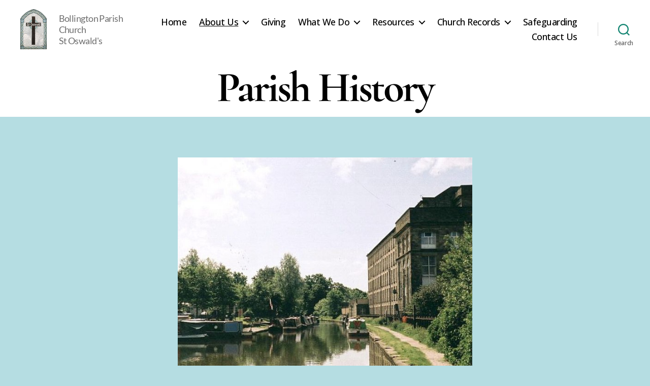

--- FILE ---
content_type: text/css
request_url: https://stoswaldbollington.org.uk/wp-content/themes/stoswald/style.css?ver=1.02
body_size: 1310
content:
/*
Theme Name: St Oswald (child of twenty twenty)
Author: Tim Sparks
Description: A child theme for twenty twenty for St Oswald's Church
Text Domain: stoswald
Template: twentytwenty
Version: 1.02

*/

.entry-content h1, .entry-content h2, .entry-content h3, .entry-content h4, .entry-content h5, .entry-content h6,.editor-styles-wrapper .wp-block-post-title{
    font-family: "Cormorant";
}

.entry-content h1, .entry-content h2, .entry-content h3 {
    margin: 3rem auto 1rem;
}

.category-magazine figure.featured-media {
    display: none;
}


.ttt {
    margin: auto;
    text-align: center;
}

/* search button */
span.toggle-text {
    font-family: 'open sans';
}

.header-inner .toggle svg {
    color: #138572;
}

body:not(.overlay-header) .toggle-inner .toggle-text {
    font-family: 'open sans';
}

/*--------*/

@media (min-width: 700px){
.archive-header {
     padding: 4rem 0; 
}
}

@media (min-width: 700px){

	.post-inner {
		padding-top: 4rem;
	}

}

@media (min-width: 1000px){
	.header-titles {
		flex-wrap: nowrap;
	}

}

.entry-content h2 {
    margin-top: 0px;
}


.super-simple-slider-container .super-simple-slider .slide img.slide-image {
	height: 250px;
	width:auto;
	object-fit:cover;
	margin:auto;
}

@media (min-width: 700px){
	.super-simple-slider-container .super-simple-slider .slide img.slide-image {
		height: 400px;
	}
}

.front-page-buttons .wp-block-image {
    border-radius: 16px;
    overflow: hidden;
    margin: 0;
    padding: 0;
}

.front-page-buttons .wp-block-image img {
    width: 380px;
    padding: 0;
    margin: 0;
	object-fit: cover;
    height: 253px;
}

.front-page-buttons .wp-block-image figure {
    margin: 0;
    position: relative;
}

.front-page-buttons .wp-block-image figcaption {
    position: absolute;
    top: 46%;
    left: 50%;
    transform: translate(-50%, -50%);
    background: black;
     /* Fallback color */
    background: rgba(0, 0, 0, 0.6); /* Black background with 0.5 opacity */
    border-radius: 10px;
    font-family: 'Cormorant';
    font-weight: bold;
    font-size: x-large;
    overflow: auto;
    width: 75%;
}

.front-page-buttons .wp-block-image figcaption a {
    color: white;
    text-decoration: none;
    padding: 18px;
    display: block;
	text-align: center;
	transition: 0.5s;
}

.front-page-buttons .wp-block-image a:hover+figcaption a {
    background: black;
}

.front-page-buttons .wp-block-image figcaption a:hover {
    background: black;
}

.front-page-buttons .wp-block-group {
    margin-top: 0 !important;
    margin-bottom: 0 !important;
}

.front-page-buttons .wp-block-image {
    margin-top: 0 !important;
    margin-bottom: 10px !important;
}

/* about us - who we are */
.post-95 .wp-block-group:not(.has-background):not(.alignwide):not(.alignfull) {
    margin: 2em auto;
}

.post-95 .wp-block-image:not(.alignwide):not(.alignfull):not(.alignleft):not(.alignright):not(.aligncenter){margin:0 auto;}

/* calendar */ 

.home .post-meta-wrapper.post-meta-edit-link-wrapper {
    display: none;
}

.front-page-buttons .wp-block-image figcaption {
    color: white;
}

.front-page-buttons .wp-block-image figcaption p {
    margin: 0;
    text-align: center;
}

.front-page-buttons .wp-block-image figcaption p strong {
    font-weight: bold;
}

.front-page-buttons .wp-block-image figcaption p {
    font-weight: normal;
}

.front-page-buttons .wp-block-image figcaption ul.simcal-events {
    margin: 0;
    padding: 0;
}

.front-page-buttons .wp-block-image figcaption .simcal-calendar {
    margin: 0;
    padding: 0;
}

table.simcal-calendar-grid {
    background: white;
}

@media only screen and (max-width: 700px) {
	.front-page-buttons .wp-block-group {
		display: block;
	}
	
	.front-page-buttons .wp-block-image figure,.front-page-buttons .wp-block-image img{
		width:100%
	}
}

.singular .entry-header {
    padding: 1rem 0;
}

.header-inner {
    padding: 1em 0;
}

/* footer */
.footer-widgets.column-two.grid-item .widget .widget-content figure {
    text-align: right;
    margin: 0 !important;
}

/* footer */
@media only screen and (max-width:600px){
	.footer-widgets.column-two.grid-item .widget .widget-content figure {
    text-align: left;
    margin: 0 !important;
	}
}

.footer-widgets.column-two.grid-item .widget .widget-content figure img {
    display: inline;
}

/* book of remembrance */

.book_of_remembrance ul{
    list-style-type: none;
	margin:0;
}

.book_of_remembrance {
    font-size: medium;
}

.book_of_remembrance ul li {
    padding: 0;
    margin: 0;
}

.book_of_remembrance li .name {
    font-weight: bold;
}

.book_of_remembrance li .years,.book_of_remembrance li .notes {
    font-style: italic;
    /*padding-left: 0.5em;*/
}

.book_of_remembrance .day,.text {
    display: inline-block;
}

.book_of_remembrance .day {
    min-width: 15%;
    padding-right: 3%;
}

.book_of_remembrance .text {
    max-width: 70%;
    vertical-align: top;
}

/* what christians believe */

.wcbposts img {
    object-fit: cover;
    /* width: 100%; */
    height: 350px;
}

--- FILE ---
content_type: application/javascript
request_url: https://stoswaldbollington.org.uk/wp-content/themes/stoswald/js/slider_advance.js?ver=6.9
body_size: 42
content:
jQuery( document ).ready(function() {
    
// auto advance
autoAdvance = setInterval(pp_next_slide, 4000);

jQuery('.super-simple-slider-container')
    .mouseenter(function() {
        clearInterval(autoAdvance);
    })
    .mouseleave(function() {
        autoAdvance = setInterval(pp_next_slide, 4000);
    });
    
});

function pp_next_slide(){
    jQuery(".super-simple-slider-container .controls .next").click();
    //console.log('next slide');
}